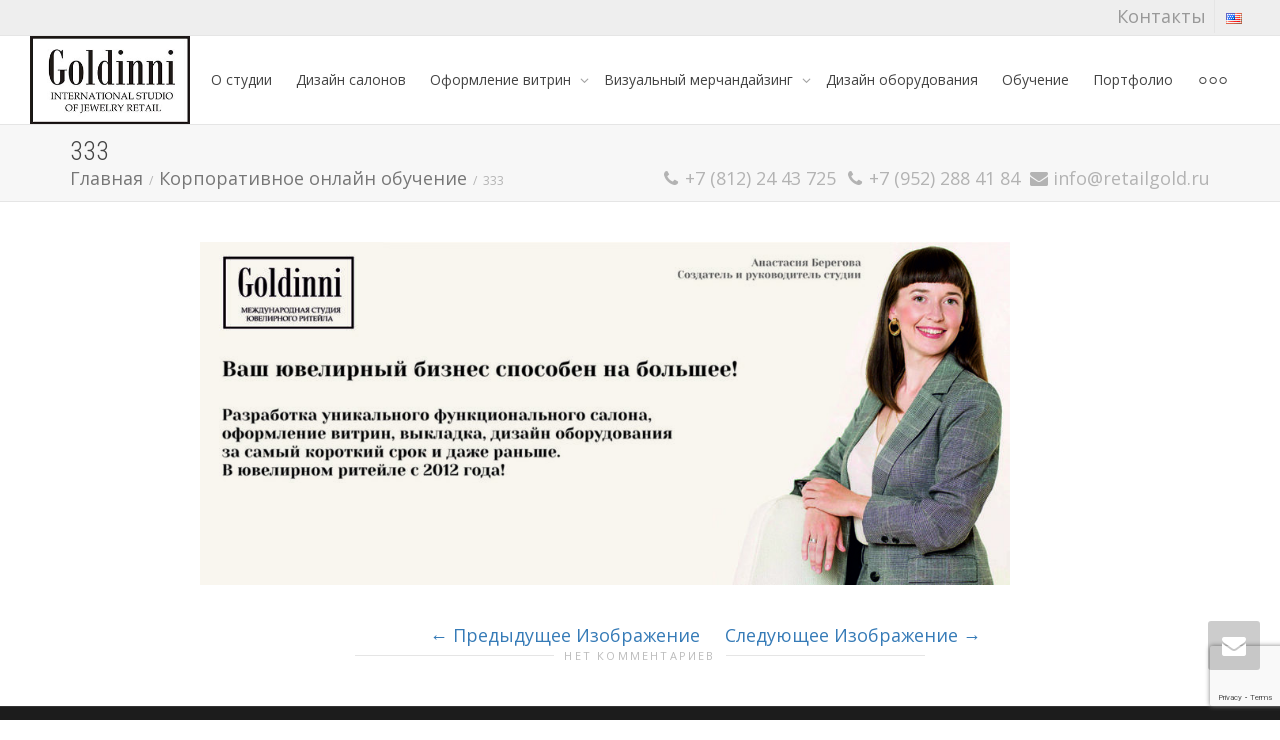

--- FILE ---
content_type: text/html; charset=utf-8
request_url: https://www.google.com/recaptcha/api2/anchor?ar=1&k=6LcPyb0bAAAAAFT0Xix7Z1SquXRnA_cqaWzmn1DZ&co=aHR0cHM6Ly9yZXRhaWxnb2xkLnJ1OjQ0Mw..&hl=en&v=PoyoqOPhxBO7pBk68S4YbpHZ&size=invisible&anchor-ms=20000&execute-ms=30000&cb=q2yldj8ah2i2
body_size: 48634
content:
<!DOCTYPE HTML><html dir="ltr" lang="en"><head><meta http-equiv="Content-Type" content="text/html; charset=UTF-8">
<meta http-equiv="X-UA-Compatible" content="IE=edge">
<title>reCAPTCHA</title>
<style type="text/css">
/* cyrillic-ext */
@font-face {
  font-family: 'Roboto';
  font-style: normal;
  font-weight: 400;
  font-stretch: 100%;
  src: url(//fonts.gstatic.com/s/roboto/v48/KFO7CnqEu92Fr1ME7kSn66aGLdTylUAMa3GUBHMdazTgWw.woff2) format('woff2');
  unicode-range: U+0460-052F, U+1C80-1C8A, U+20B4, U+2DE0-2DFF, U+A640-A69F, U+FE2E-FE2F;
}
/* cyrillic */
@font-face {
  font-family: 'Roboto';
  font-style: normal;
  font-weight: 400;
  font-stretch: 100%;
  src: url(//fonts.gstatic.com/s/roboto/v48/KFO7CnqEu92Fr1ME7kSn66aGLdTylUAMa3iUBHMdazTgWw.woff2) format('woff2');
  unicode-range: U+0301, U+0400-045F, U+0490-0491, U+04B0-04B1, U+2116;
}
/* greek-ext */
@font-face {
  font-family: 'Roboto';
  font-style: normal;
  font-weight: 400;
  font-stretch: 100%;
  src: url(//fonts.gstatic.com/s/roboto/v48/KFO7CnqEu92Fr1ME7kSn66aGLdTylUAMa3CUBHMdazTgWw.woff2) format('woff2');
  unicode-range: U+1F00-1FFF;
}
/* greek */
@font-face {
  font-family: 'Roboto';
  font-style: normal;
  font-weight: 400;
  font-stretch: 100%;
  src: url(//fonts.gstatic.com/s/roboto/v48/KFO7CnqEu92Fr1ME7kSn66aGLdTylUAMa3-UBHMdazTgWw.woff2) format('woff2');
  unicode-range: U+0370-0377, U+037A-037F, U+0384-038A, U+038C, U+038E-03A1, U+03A3-03FF;
}
/* math */
@font-face {
  font-family: 'Roboto';
  font-style: normal;
  font-weight: 400;
  font-stretch: 100%;
  src: url(//fonts.gstatic.com/s/roboto/v48/KFO7CnqEu92Fr1ME7kSn66aGLdTylUAMawCUBHMdazTgWw.woff2) format('woff2');
  unicode-range: U+0302-0303, U+0305, U+0307-0308, U+0310, U+0312, U+0315, U+031A, U+0326-0327, U+032C, U+032F-0330, U+0332-0333, U+0338, U+033A, U+0346, U+034D, U+0391-03A1, U+03A3-03A9, U+03B1-03C9, U+03D1, U+03D5-03D6, U+03F0-03F1, U+03F4-03F5, U+2016-2017, U+2034-2038, U+203C, U+2040, U+2043, U+2047, U+2050, U+2057, U+205F, U+2070-2071, U+2074-208E, U+2090-209C, U+20D0-20DC, U+20E1, U+20E5-20EF, U+2100-2112, U+2114-2115, U+2117-2121, U+2123-214F, U+2190, U+2192, U+2194-21AE, U+21B0-21E5, U+21F1-21F2, U+21F4-2211, U+2213-2214, U+2216-22FF, U+2308-230B, U+2310, U+2319, U+231C-2321, U+2336-237A, U+237C, U+2395, U+239B-23B7, U+23D0, U+23DC-23E1, U+2474-2475, U+25AF, U+25B3, U+25B7, U+25BD, U+25C1, U+25CA, U+25CC, U+25FB, U+266D-266F, U+27C0-27FF, U+2900-2AFF, U+2B0E-2B11, U+2B30-2B4C, U+2BFE, U+3030, U+FF5B, U+FF5D, U+1D400-1D7FF, U+1EE00-1EEFF;
}
/* symbols */
@font-face {
  font-family: 'Roboto';
  font-style: normal;
  font-weight: 400;
  font-stretch: 100%;
  src: url(//fonts.gstatic.com/s/roboto/v48/KFO7CnqEu92Fr1ME7kSn66aGLdTylUAMaxKUBHMdazTgWw.woff2) format('woff2');
  unicode-range: U+0001-000C, U+000E-001F, U+007F-009F, U+20DD-20E0, U+20E2-20E4, U+2150-218F, U+2190, U+2192, U+2194-2199, U+21AF, U+21E6-21F0, U+21F3, U+2218-2219, U+2299, U+22C4-22C6, U+2300-243F, U+2440-244A, U+2460-24FF, U+25A0-27BF, U+2800-28FF, U+2921-2922, U+2981, U+29BF, U+29EB, U+2B00-2BFF, U+4DC0-4DFF, U+FFF9-FFFB, U+10140-1018E, U+10190-1019C, U+101A0, U+101D0-101FD, U+102E0-102FB, U+10E60-10E7E, U+1D2C0-1D2D3, U+1D2E0-1D37F, U+1F000-1F0FF, U+1F100-1F1AD, U+1F1E6-1F1FF, U+1F30D-1F30F, U+1F315, U+1F31C, U+1F31E, U+1F320-1F32C, U+1F336, U+1F378, U+1F37D, U+1F382, U+1F393-1F39F, U+1F3A7-1F3A8, U+1F3AC-1F3AF, U+1F3C2, U+1F3C4-1F3C6, U+1F3CA-1F3CE, U+1F3D4-1F3E0, U+1F3ED, U+1F3F1-1F3F3, U+1F3F5-1F3F7, U+1F408, U+1F415, U+1F41F, U+1F426, U+1F43F, U+1F441-1F442, U+1F444, U+1F446-1F449, U+1F44C-1F44E, U+1F453, U+1F46A, U+1F47D, U+1F4A3, U+1F4B0, U+1F4B3, U+1F4B9, U+1F4BB, U+1F4BF, U+1F4C8-1F4CB, U+1F4D6, U+1F4DA, U+1F4DF, U+1F4E3-1F4E6, U+1F4EA-1F4ED, U+1F4F7, U+1F4F9-1F4FB, U+1F4FD-1F4FE, U+1F503, U+1F507-1F50B, U+1F50D, U+1F512-1F513, U+1F53E-1F54A, U+1F54F-1F5FA, U+1F610, U+1F650-1F67F, U+1F687, U+1F68D, U+1F691, U+1F694, U+1F698, U+1F6AD, U+1F6B2, U+1F6B9-1F6BA, U+1F6BC, U+1F6C6-1F6CF, U+1F6D3-1F6D7, U+1F6E0-1F6EA, U+1F6F0-1F6F3, U+1F6F7-1F6FC, U+1F700-1F7FF, U+1F800-1F80B, U+1F810-1F847, U+1F850-1F859, U+1F860-1F887, U+1F890-1F8AD, U+1F8B0-1F8BB, U+1F8C0-1F8C1, U+1F900-1F90B, U+1F93B, U+1F946, U+1F984, U+1F996, U+1F9E9, U+1FA00-1FA6F, U+1FA70-1FA7C, U+1FA80-1FA89, U+1FA8F-1FAC6, U+1FACE-1FADC, U+1FADF-1FAE9, U+1FAF0-1FAF8, U+1FB00-1FBFF;
}
/* vietnamese */
@font-face {
  font-family: 'Roboto';
  font-style: normal;
  font-weight: 400;
  font-stretch: 100%;
  src: url(//fonts.gstatic.com/s/roboto/v48/KFO7CnqEu92Fr1ME7kSn66aGLdTylUAMa3OUBHMdazTgWw.woff2) format('woff2');
  unicode-range: U+0102-0103, U+0110-0111, U+0128-0129, U+0168-0169, U+01A0-01A1, U+01AF-01B0, U+0300-0301, U+0303-0304, U+0308-0309, U+0323, U+0329, U+1EA0-1EF9, U+20AB;
}
/* latin-ext */
@font-face {
  font-family: 'Roboto';
  font-style: normal;
  font-weight: 400;
  font-stretch: 100%;
  src: url(//fonts.gstatic.com/s/roboto/v48/KFO7CnqEu92Fr1ME7kSn66aGLdTylUAMa3KUBHMdazTgWw.woff2) format('woff2');
  unicode-range: U+0100-02BA, U+02BD-02C5, U+02C7-02CC, U+02CE-02D7, U+02DD-02FF, U+0304, U+0308, U+0329, U+1D00-1DBF, U+1E00-1E9F, U+1EF2-1EFF, U+2020, U+20A0-20AB, U+20AD-20C0, U+2113, U+2C60-2C7F, U+A720-A7FF;
}
/* latin */
@font-face {
  font-family: 'Roboto';
  font-style: normal;
  font-weight: 400;
  font-stretch: 100%;
  src: url(//fonts.gstatic.com/s/roboto/v48/KFO7CnqEu92Fr1ME7kSn66aGLdTylUAMa3yUBHMdazQ.woff2) format('woff2');
  unicode-range: U+0000-00FF, U+0131, U+0152-0153, U+02BB-02BC, U+02C6, U+02DA, U+02DC, U+0304, U+0308, U+0329, U+2000-206F, U+20AC, U+2122, U+2191, U+2193, U+2212, U+2215, U+FEFF, U+FFFD;
}
/* cyrillic-ext */
@font-face {
  font-family: 'Roboto';
  font-style: normal;
  font-weight: 500;
  font-stretch: 100%;
  src: url(//fonts.gstatic.com/s/roboto/v48/KFO7CnqEu92Fr1ME7kSn66aGLdTylUAMa3GUBHMdazTgWw.woff2) format('woff2');
  unicode-range: U+0460-052F, U+1C80-1C8A, U+20B4, U+2DE0-2DFF, U+A640-A69F, U+FE2E-FE2F;
}
/* cyrillic */
@font-face {
  font-family: 'Roboto';
  font-style: normal;
  font-weight: 500;
  font-stretch: 100%;
  src: url(//fonts.gstatic.com/s/roboto/v48/KFO7CnqEu92Fr1ME7kSn66aGLdTylUAMa3iUBHMdazTgWw.woff2) format('woff2');
  unicode-range: U+0301, U+0400-045F, U+0490-0491, U+04B0-04B1, U+2116;
}
/* greek-ext */
@font-face {
  font-family: 'Roboto';
  font-style: normal;
  font-weight: 500;
  font-stretch: 100%;
  src: url(//fonts.gstatic.com/s/roboto/v48/KFO7CnqEu92Fr1ME7kSn66aGLdTylUAMa3CUBHMdazTgWw.woff2) format('woff2');
  unicode-range: U+1F00-1FFF;
}
/* greek */
@font-face {
  font-family: 'Roboto';
  font-style: normal;
  font-weight: 500;
  font-stretch: 100%;
  src: url(//fonts.gstatic.com/s/roboto/v48/KFO7CnqEu92Fr1ME7kSn66aGLdTylUAMa3-UBHMdazTgWw.woff2) format('woff2');
  unicode-range: U+0370-0377, U+037A-037F, U+0384-038A, U+038C, U+038E-03A1, U+03A3-03FF;
}
/* math */
@font-face {
  font-family: 'Roboto';
  font-style: normal;
  font-weight: 500;
  font-stretch: 100%;
  src: url(//fonts.gstatic.com/s/roboto/v48/KFO7CnqEu92Fr1ME7kSn66aGLdTylUAMawCUBHMdazTgWw.woff2) format('woff2');
  unicode-range: U+0302-0303, U+0305, U+0307-0308, U+0310, U+0312, U+0315, U+031A, U+0326-0327, U+032C, U+032F-0330, U+0332-0333, U+0338, U+033A, U+0346, U+034D, U+0391-03A1, U+03A3-03A9, U+03B1-03C9, U+03D1, U+03D5-03D6, U+03F0-03F1, U+03F4-03F5, U+2016-2017, U+2034-2038, U+203C, U+2040, U+2043, U+2047, U+2050, U+2057, U+205F, U+2070-2071, U+2074-208E, U+2090-209C, U+20D0-20DC, U+20E1, U+20E5-20EF, U+2100-2112, U+2114-2115, U+2117-2121, U+2123-214F, U+2190, U+2192, U+2194-21AE, U+21B0-21E5, U+21F1-21F2, U+21F4-2211, U+2213-2214, U+2216-22FF, U+2308-230B, U+2310, U+2319, U+231C-2321, U+2336-237A, U+237C, U+2395, U+239B-23B7, U+23D0, U+23DC-23E1, U+2474-2475, U+25AF, U+25B3, U+25B7, U+25BD, U+25C1, U+25CA, U+25CC, U+25FB, U+266D-266F, U+27C0-27FF, U+2900-2AFF, U+2B0E-2B11, U+2B30-2B4C, U+2BFE, U+3030, U+FF5B, U+FF5D, U+1D400-1D7FF, U+1EE00-1EEFF;
}
/* symbols */
@font-face {
  font-family: 'Roboto';
  font-style: normal;
  font-weight: 500;
  font-stretch: 100%;
  src: url(//fonts.gstatic.com/s/roboto/v48/KFO7CnqEu92Fr1ME7kSn66aGLdTylUAMaxKUBHMdazTgWw.woff2) format('woff2');
  unicode-range: U+0001-000C, U+000E-001F, U+007F-009F, U+20DD-20E0, U+20E2-20E4, U+2150-218F, U+2190, U+2192, U+2194-2199, U+21AF, U+21E6-21F0, U+21F3, U+2218-2219, U+2299, U+22C4-22C6, U+2300-243F, U+2440-244A, U+2460-24FF, U+25A0-27BF, U+2800-28FF, U+2921-2922, U+2981, U+29BF, U+29EB, U+2B00-2BFF, U+4DC0-4DFF, U+FFF9-FFFB, U+10140-1018E, U+10190-1019C, U+101A0, U+101D0-101FD, U+102E0-102FB, U+10E60-10E7E, U+1D2C0-1D2D3, U+1D2E0-1D37F, U+1F000-1F0FF, U+1F100-1F1AD, U+1F1E6-1F1FF, U+1F30D-1F30F, U+1F315, U+1F31C, U+1F31E, U+1F320-1F32C, U+1F336, U+1F378, U+1F37D, U+1F382, U+1F393-1F39F, U+1F3A7-1F3A8, U+1F3AC-1F3AF, U+1F3C2, U+1F3C4-1F3C6, U+1F3CA-1F3CE, U+1F3D4-1F3E0, U+1F3ED, U+1F3F1-1F3F3, U+1F3F5-1F3F7, U+1F408, U+1F415, U+1F41F, U+1F426, U+1F43F, U+1F441-1F442, U+1F444, U+1F446-1F449, U+1F44C-1F44E, U+1F453, U+1F46A, U+1F47D, U+1F4A3, U+1F4B0, U+1F4B3, U+1F4B9, U+1F4BB, U+1F4BF, U+1F4C8-1F4CB, U+1F4D6, U+1F4DA, U+1F4DF, U+1F4E3-1F4E6, U+1F4EA-1F4ED, U+1F4F7, U+1F4F9-1F4FB, U+1F4FD-1F4FE, U+1F503, U+1F507-1F50B, U+1F50D, U+1F512-1F513, U+1F53E-1F54A, U+1F54F-1F5FA, U+1F610, U+1F650-1F67F, U+1F687, U+1F68D, U+1F691, U+1F694, U+1F698, U+1F6AD, U+1F6B2, U+1F6B9-1F6BA, U+1F6BC, U+1F6C6-1F6CF, U+1F6D3-1F6D7, U+1F6E0-1F6EA, U+1F6F0-1F6F3, U+1F6F7-1F6FC, U+1F700-1F7FF, U+1F800-1F80B, U+1F810-1F847, U+1F850-1F859, U+1F860-1F887, U+1F890-1F8AD, U+1F8B0-1F8BB, U+1F8C0-1F8C1, U+1F900-1F90B, U+1F93B, U+1F946, U+1F984, U+1F996, U+1F9E9, U+1FA00-1FA6F, U+1FA70-1FA7C, U+1FA80-1FA89, U+1FA8F-1FAC6, U+1FACE-1FADC, U+1FADF-1FAE9, U+1FAF0-1FAF8, U+1FB00-1FBFF;
}
/* vietnamese */
@font-face {
  font-family: 'Roboto';
  font-style: normal;
  font-weight: 500;
  font-stretch: 100%;
  src: url(//fonts.gstatic.com/s/roboto/v48/KFO7CnqEu92Fr1ME7kSn66aGLdTylUAMa3OUBHMdazTgWw.woff2) format('woff2');
  unicode-range: U+0102-0103, U+0110-0111, U+0128-0129, U+0168-0169, U+01A0-01A1, U+01AF-01B0, U+0300-0301, U+0303-0304, U+0308-0309, U+0323, U+0329, U+1EA0-1EF9, U+20AB;
}
/* latin-ext */
@font-face {
  font-family: 'Roboto';
  font-style: normal;
  font-weight: 500;
  font-stretch: 100%;
  src: url(//fonts.gstatic.com/s/roboto/v48/KFO7CnqEu92Fr1ME7kSn66aGLdTylUAMa3KUBHMdazTgWw.woff2) format('woff2');
  unicode-range: U+0100-02BA, U+02BD-02C5, U+02C7-02CC, U+02CE-02D7, U+02DD-02FF, U+0304, U+0308, U+0329, U+1D00-1DBF, U+1E00-1E9F, U+1EF2-1EFF, U+2020, U+20A0-20AB, U+20AD-20C0, U+2113, U+2C60-2C7F, U+A720-A7FF;
}
/* latin */
@font-face {
  font-family: 'Roboto';
  font-style: normal;
  font-weight: 500;
  font-stretch: 100%;
  src: url(//fonts.gstatic.com/s/roboto/v48/KFO7CnqEu92Fr1ME7kSn66aGLdTylUAMa3yUBHMdazQ.woff2) format('woff2');
  unicode-range: U+0000-00FF, U+0131, U+0152-0153, U+02BB-02BC, U+02C6, U+02DA, U+02DC, U+0304, U+0308, U+0329, U+2000-206F, U+20AC, U+2122, U+2191, U+2193, U+2212, U+2215, U+FEFF, U+FFFD;
}
/* cyrillic-ext */
@font-face {
  font-family: 'Roboto';
  font-style: normal;
  font-weight: 900;
  font-stretch: 100%;
  src: url(//fonts.gstatic.com/s/roboto/v48/KFO7CnqEu92Fr1ME7kSn66aGLdTylUAMa3GUBHMdazTgWw.woff2) format('woff2');
  unicode-range: U+0460-052F, U+1C80-1C8A, U+20B4, U+2DE0-2DFF, U+A640-A69F, U+FE2E-FE2F;
}
/* cyrillic */
@font-face {
  font-family: 'Roboto';
  font-style: normal;
  font-weight: 900;
  font-stretch: 100%;
  src: url(//fonts.gstatic.com/s/roboto/v48/KFO7CnqEu92Fr1ME7kSn66aGLdTylUAMa3iUBHMdazTgWw.woff2) format('woff2');
  unicode-range: U+0301, U+0400-045F, U+0490-0491, U+04B0-04B1, U+2116;
}
/* greek-ext */
@font-face {
  font-family: 'Roboto';
  font-style: normal;
  font-weight: 900;
  font-stretch: 100%;
  src: url(//fonts.gstatic.com/s/roboto/v48/KFO7CnqEu92Fr1ME7kSn66aGLdTylUAMa3CUBHMdazTgWw.woff2) format('woff2');
  unicode-range: U+1F00-1FFF;
}
/* greek */
@font-face {
  font-family: 'Roboto';
  font-style: normal;
  font-weight: 900;
  font-stretch: 100%;
  src: url(//fonts.gstatic.com/s/roboto/v48/KFO7CnqEu92Fr1ME7kSn66aGLdTylUAMa3-UBHMdazTgWw.woff2) format('woff2');
  unicode-range: U+0370-0377, U+037A-037F, U+0384-038A, U+038C, U+038E-03A1, U+03A3-03FF;
}
/* math */
@font-face {
  font-family: 'Roboto';
  font-style: normal;
  font-weight: 900;
  font-stretch: 100%;
  src: url(//fonts.gstatic.com/s/roboto/v48/KFO7CnqEu92Fr1ME7kSn66aGLdTylUAMawCUBHMdazTgWw.woff2) format('woff2');
  unicode-range: U+0302-0303, U+0305, U+0307-0308, U+0310, U+0312, U+0315, U+031A, U+0326-0327, U+032C, U+032F-0330, U+0332-0333, U+0338, U+033A, U+0346, U+034D, U+0391-03A1, U+03A3-03A9, U+03B1-03C9, U+03D1, U+03D5-03D6, U+03F0-03F1, U+03F4-03F5, U+2016-2017, U+2034-2038, U+203C, U+2040, U+2043, U+2047, U+2050, U+2057, U+205F, U+2070-2071, U+2074-208E, U+2090-209C, U+20D0-20DC, U+20E1, U+20E5-20EF, U+2100-2112, U+2114-2115, U+2117-2121, U+2123-214F, U+2190, U+2192, U+2194-21AE, U+21B0-21E5, U+21F1-21F2, U+21F4-2211, U+2213-2214, U+2216-22FF, U+2308-230B, U+2310, U+2319, U+231C-2321, U+2336-237A, U+237C, U+2395, U+239B-23B7, U+23D0, U+23DC-23E1, U+2474-2475, U+25AF, U+25B3, U+25B7, U+25BD, U+25C1, U+25CA, U+25CC, U+25FB, U+266D-266F, U+27C0-27FF, U+2900-2AFF, U+2B0E-2B11, U+2B30-2B4C, U+2BFE, U+3030, U+FF5B, U+FF5D, U+1D400-1D7FF, U+1EE00-1EEFF;
}
/* symbols */
@font-face {
  font-family: 'Roboto';
  font-style: normal;
  font-weight: 900;
  font-stretch: 100%;
  src: url(//fonts.gstatic.com/s/roboto/v48/KFO7CnqEu92Fr1ME7kSn66aGLdTylUAMaxKUBHMdazTgWw.woff2) format('woff2');
  unicode-range: U+0001-000C, U+000E-001F, U+007F-009F, U+20DD-20E0, U+20E2-20E4, U+2150-218F, U+2190, U+2192, U+2194-2199, U+21AF, U+21E6-21F0, U+21F3, U+2218-2219, U+2299, U+22C4-22C6, U+2300-243F, U+2440-244A, U+2460-24FF, U+25A0-27BF, U+2800-28FF, U+2921-2922, U+2981, U+29BF, U+29EB, U+2B00-2BFF, U+4DC0-4DFF, U+FFF9-FFFB, U+10140-1018E, U+10190-1019C, U+101A0, U+101D0-101FD, U+102E0-102FB, U+10E60-10E7E, U+1D2C0-1D2D3, U+1D2E0-1D37F, U+1F000-1F0FF, U+1F100-1F1AD, U+1F1E6-1F1FF, U+1F30D-1F30F, U+1F315, U+1F31C, U+1F31E, U+1F320-1F32C, U+1F336, U+1F378, U+1F37D, U+1F382, U+1F393-1F39F, U+1F3A7-1F3A8, U+1F3AC-1F3AF, U+1F3C2, U+1F3C4-1F3C6, U+1F3CA-1F3CE, U+1F3D4-1F3E0, U+1F3ED, U+1F3F1-1F3F3, U+1F3F5-1F3F7, U+1F408, U+1F415, U+1F41F, U+1F426, U+1F43F, U+1F441-1F442, U+1F444, U+1F446-1F449, U+1F44C-1F44E, U+1F453, U+1F46A, U+1F47D, U+1F4A3, U+1F4B0, U+1F4B3, U+1F4B9, U+1F4BB, U+1F4BF, U+1F4C8-1F4CB, U+1F4D6, U+1F4DA, U+1F4DF, U+1F4E3-1F4E6, U+1F4EA-1F4ED, U+1F4F7, U+1F4F9-1F4FB, U+1F4FD-1F4FE, U+1F503, U+1F507-1F50B, U+1F50D, U+1F512-1F513, U+1F53E-1F54A, U+1F54F-1F5FA, U+1F610, U+1F650-1F67F, U+1F687, U+1F68D, U+1F691, U+1F694, U+1F698, U+1F6AD, U+1F6B2, U+1F6B9-1F6BA, U+1F6BC, U+1F6C6-1F6CF, U+1F6D3-1F6D7, U+1F6E0-1F6EA, U+1F6F0-1F6F3, U+1F6F7-1F6FC, U+1F700-1F7FF, U+1F800-1F80B, U+1F810-1F847, U+1F850-1F859, U+1F860-1F887, U+1F890-1F8AD, U+1F8B0-1F8BB, U+1F8C0-1F8C1, U+1F900-1F90B, U+1F93B, U+1F946, U+1F984, U+1F996, U+1F9E9, U+1FA00-1FA6F, U+1FA70-1FA7C, U+1FA80-1FA89, U+1FA8F-1FAC6, U+1FACE-1FADC, U+1FADF-1FAE9, U+1FAF0-1FAF8, U+1FB00-1FBFF;
}
/* vietnamese */
@font-face {
  font-family: 'Roboto';
  font-style: normal;
  font-weight: 900;
  font-stretch: 100%;
  src: url(//fonts.gstatic.com/s/roboto/v48/KFO7CnqEu92Fr1ME7kSn66aGLdTylUAMa3OUBHMdazTgWw.woff2) format('woff2');
  unicode-range: U+0102-0103, U+0110-0111, U+0128-0129, U+0168-0169, U+01A0-01A1, U+01AF-01B0, U+0300-0301, U+0303-0304, U+0308-0309, U+0323, U+0329, U+1EA0-1EF9, U+20AB;
}
/* latin-ext */
@font-face {
  font-family: 'Roboto';
  font-style: normal;
  font-weight: 900;
  font-stretch: 100%;
  src: url(//fonts.gstatic.com/s/roboto/v48/KFO7CnqEu92Fr1ME7kSn66aGLdTylUAMa3KUBHMdazTgWw.woff2) format('woff2');
  unicode-range: U+0100-02BA, U+02BD-02C5, U+02C7-02CC, U+02CE-02D7, U+02DD-02FF, U+0304, U+0308, U+0329, U+1D00-1DBF, U+1E00-1E9F, U+1EF2-1EFF, U+2020, U+20A0-20AB, U+20AD-20C0, U+2113, U+2C60-2C7F, U+A720-A7FF;
}
/* latin */
@font-face {
  font-family: 'Roboto';
  font-style: normal;
  font-weight: 900;
  font-stretch: 100%;
  src: url(//fonts.gstatic.com/s/roboto/v48/KFO7CnqEu92Fr1ME7kSn66aGLdTylUAMa3yUBHMdazQ.woff2) format('woff2');
  unicode-range: U+0000-00FF, U+0131, U+0152-0153, U+02BB-02BC, U+02C6, U+02DA, U+02DC, U+0304, U+0308, U+0329, U+2000-206F, U+20AC, U+2122, U+2191, U+2193, U+2212, U+2215, U+FEFF, U+FFFD;
}

</style>
<link rel="stylesheet" type="text/css" href="https://www.gstatic.com/recaptcha/releases/PoyoqOPhxBO7pBk68S4YbpHZ/styles__ltr.css">
<script nonce="QEj3GEsmEDv4YegQr7bqzw" type="text/javascript">window['__recaptcha_api'] = 'https://www.google.com/recaptcha/api2/';</script>
<script type="text/javascript" src="https://www.gstatic.com/recaptcha/releases/PoyoqOPhxBO7pBk68S4YbpHZ/recaptcha__en.js" nonce="QEj3GEsmEDv4YegQr7bqzw">
      
    </script></head>
<body><div id="rc-anchor-alert" class="rc-anchor-alert"></div>
<input type="hidden" id="recaptcha-token" value="[base64]">
<script type="text/javascript" nonce="QEj3GEsmEDv4YegQr7bqzw">
      recaptcha.anchor.Main.init("[\x22ainput\x22,[\x22bgdata\x22,\x22\x22,\[base64]/[base64]/bmV3IFpbdF0obVswXSk6Sz09Mj9uZXcgWlt0XShtWzBdLG1bMV0pOks9PTM/bmV3IFpbdF0obVswXSxtWzFdLG1bMl0pOks9PTQ/[base64]/[base64]/[base64]/[base64]/[base64]/[base64]/[base64]/[base64]/[base64]/[base64]/[base64]/[base64]/[base64]/[base64]\\u003d\\u003d\x22,\[base64]\\u003d\\u003d\x22,\x22AcOiJzAcCGUnVcOZOQYPegPDtkJ7w5lUaQdfTcOUeX3Cs19dw6B7w55faHpRw7rCgMKgWVRowplww4Vxw4LDmxPDvVvDu8KoZgrCu2XCk8OyKcKyw5IGTcKrHRPDqsKOw4HDkn/DjmXDp186wrrCm37DuMOXb8OuQidvE13CqsKDwqx2w6psw6xYw4zDtsKkWMKyfsKwwqliezB0S8O2ckgowqMnNFAJwrY9wrJkdxcABQhBwqXDtgLDgWjDq8OkwqIgw4nClSTDmsOtbHvDpU5owpbCvjVtcS3DiytJw7jDtmw8wpfCtcOXw7HDow/ChRjCm3RkdgQ4w63CgSYTwo/Cn8O/[base64]/w6hPwqh6w6PCk8Okwowrw7ovw7IVw7LCi8Kgwq/DnQLCqMOpPzPDg1rCoBTDrh/CjsOOHMOOAcOCw7DCtMKAbzXCvsO4w7AYfn/[base64]/wqvCtlvDiMODSMKaOEI4S1TCqMOiw6DDicKawovCowLDh2Arwq0GV8KywrTDujrCjMK7dsKJaSzDk8OSQn9mwrDDuMK/[base64]/[base64]/CosOyIljCvsKbw4xOwp9iw6jCp8K0B3tzEsOlNcKfJSTDji/Dr8KWwpIfwoF/wpTCqnEnKmbCt8KCwrnDkMKGw4nClzk8R04rw7Apw5HCo1hrI1XCl1XDhcODw7zDkjjCtsO5Cn3CocKbaT7DpcOaw7EgVsOfw6rCrEPDm8KkDMOSQ8OEwq3DuX/CpcK6aMOrw57DvSV0w6Z0XMOUwo/Drx5/wpsIwrnCj0PDmBQ8w7bCvkHDpywnPMKIHjfCiXtJC8KUM0Q9F8KONsK1YDLCohbDosOMQWd2w5Vewq4bFcKnwrfCnMK1fknCuMOLw4Ypw5kQwqondhXCrcOcwo4gwpfDqzjCkRzDocOHC8KQeRV8cxl7w5HDlg8fw43DjsK6wp/DsRRYB3HCkcOSKcKswpxjdWo3fcK0E8OvC31vWF3DlcOCQUZWwrdAwp8KPcKBwo3DtMOsGcOXw6w0ZMO8w7nCm2rDuDtgO3hQL8Ouwqs+w6RbTH8pw5XDi2fCi8KhB8OhQjvCu8Olw4gcw6sAJsOBL2nDg1/[base64]/BUgiQ8O/w4PCnMK6w7xdwq3CrTjChMOpBDPDg8KUQEAmwq7DtsKZwoMKw4DDgW3CvMKLwrxewrXCkcO/OsOCw51iS0QpVi/DhMKOQMKswp3CmGnCh8KowqzCvMKfwpDDtDcoBhzClxTCniIeVQJ9w7E2UsKbSnJIwozDuw7Dom/DmMKhHsKtw6E2U8O6w5DCtm7DlHddw77CucOiYG8Uw4/Cn1V9JMKyJnbCnMObA8KQw5g3wrcLw5kAw67CshTCu8KXw5Z7w7jCr8K6w6FEWxzCvB7Cj8Osw7Npw5vCiEnClcO/wo7Ckx93dMK6wrFTw7M/w5tsTn3DtVlkWwPCmMOhwqPCnmFOwo4Sw7QBwo/ChsOVX8K7GEXDvMOaw7zDtcOxDcK9RSjDoxNsY8KCBnJrw6PDmH7DtMOxwqhMMEAIw7IDw4TChMO+wpXDrcKXw5oCDMO0w41MwqHDusOQOcKCwpctYXjCpRTCi8OJwqzDhS8lwo9FfMOiwoDDoMKMcMODw4paw6/CoHM4MxQjOFQkOnTCmMOYwp5OfFDDk8OzMw7CgGZgwr/[base64]/DrsKqPyvDgjxLEsKAwqxFw5JPwr7CtnzDrsKiw6UUMHtTwqQHw65+wrUMAEw+woPDscK8EcOKw7rCpn4VwrkoXzdPw63Ck8Kew6Bgw5fDsyQjw7HDoSl4FcOrT8Olw7/CkUx7wq/DrGsCDkDDuCAOw58+w6vDqxRQwoAyMhbCoMKiwp3CmG/Dj8OPwq0BQ8KhZsKWaBUuwq3DpCjDtsKQUjoVQTAwfCzCpSs6YXYiwrsbfBoeUcORwrNrwqLCgMOJw5LDpsO7LwkFwoDCvMO1M0hgw4/DmWRKRMKoXCd8ez/CqsOQw6nCpcKCV8OJAx4HwrJ4D0bCoMO1B23CoMKkQ8KMU0/[base64]/IcOVwrfCjirDhsOXw6jDucKmesKlw5/[base64]/woxsNMOKacKKw7zCkMKZw7nDun0pQcKfRFrDgXdICVIswqBfa24jeMKUPkdGUFtPI2xZUzQyFsOuPhBbwrLDk2nDqsK4w5IBw7LDvDjDrX9yXcOOw57Cgx02AcKnbDDCsMOHwronw5TCoV4MwofCt8O/wrLDjMORMsK8wrnDnk9EScODwolEwpgGwqg8PRRnP1FeLcKkwrvDuMK+E8Oqwq/Dp2paw63Dj38bwqhJw4gbw5UbesOmGsOsw6MUSMOIwoNHTyV6wo0oHEFAwqtDG8OEw6rDkTrCicOVwoXCvzjCohLCiMOqY8KSOMKmwpw4woEFCMKowqsHQ8OqwoAow4bDjRrDkXhRTDPDpwQbNsKDwprDvsOiXH/[base64]/[base64]/CoUFBw6o3LsOsKBPCnEDDpiXCpMKPNcKPwrAFUcKBFsObDsKcB8K7X1bCkiJacsO+VMKObCMQwpHDt8OOwokhE8OEcSPCpsOfw6/Cs0RpcsO0wop1woUnwqjCj30FHcOzwqg2BsOMwoAtbmkQw53DmsK0FcK6wqvDvcOFKcKCPCjDiMOEwroXwpvCrMK4wpHCqsKjXcO1URw3w4ZKOMKsSsO/VSs+wqA/NwPDlUo5NEgjw4TCi8K/[base64]/[base64]/[base64]/CtFPCjz7CgwpRw7VEZcKmw6p+C3ULwrrDpH5JRxjDpx7CtsKrQW1ywpfCgn/Dg24Zw5xYwoTCscKEw6E7RsK5I8K9RcOaw7kPwq3CnwZOHcKtGMKkw7DCmMKywq/DtcK+asK1w7rCgsOJw5XCs8K1w7oUwqh9SXg1PMK2woDCn8OwEmt3E14owpwiGmbCnMOYIMOBwobCh8Oww4LDs8OhAMOPPADDocOTQsOIXRDDpcKSwoJhwqrDksOKw5vDsB7ClFHDksKVWCjDqF3Dj3Nwwq/[base64]/LmrCvsOvw4DDlj9vw73DmXDCksKvw7LDiBHCkB08X0Z3worCtErCnzQfUcKIwr16RCLDjUsSQMK6wprDiQ8gw5zCq8OESmTCinDDh8OVVcKvST7DmsOlJ28zZHNeQlAHwpzCt1bCjCkCwqrCryjColl/BMKUwoPDml7DvFsOw7LCnMOzMhTCm8OnfsOEOmg7bD7DkQ5BwpAJwrnDgQjDoigtwp3DvcKtZ8KjBcKow7PCnMKmw6Z0IcOOEMKxZlTCpQDDmmluEynCgMK/[base64]/ChWHCrgfDtCHCnMKAG8KgC8OyC0PDmS3DoRbDocOdwpTChsKxw5UyccObw5BpNinDrnbChEvCl1jDpykad1fDqcOtw4/DhcK5wp3CmW9eGXHCknNWV8Kiw5rCoMKpwqTCiF/DiFIrDksUD0t8ZHvDq2LCscK/wrjCpsKnFsOUwpjDv8O5aGLDjELDsnbDn8O8f8OFwqzDhsKZw7LCpsKdXidrwo5RwprDk3l4wqPCp8Ozw4A7w4Z0wrLCjMK7VR/[base64]/XAorw6MYwqg1wrTDkUfDnMOdJMKDNRjDgEFVa8Keaw9fCcKlwqLDklrClAoUwrg0woPDqcO0wpgjQMKfw4Nnw7BBGQkpw4dPADgFwrLDiivDmMKANsOAB8OjL0kpQyRdwovCjsOBwpFOe8OgwowRw5dOw7/CiMKdPDlwCmDDgMKYw6/CrUPCt8O1CsOrIMO8cyTCpMKeZ8OTOsKEXATDjScUd1nCjMOfNMK/w4/Dl8K4K8OQw5kPw6w+wrHDjANcUAHDol/[base64]/wrjCjUU1wrtgLsKVT1lfYMKVwp3Ckh3CpiBzw6/[base64]/w6hewoUcZVHCgH3CucKRwrfDh8OOPMKGwr3DncOqGkAJTQglVsK8EMOzw5zDvD/DlhNcw47CqcOCw4HCmCTDs3HCnQHCklDCil4nw4Ywwrs1w5htwqbDugRPwpR+w6jDvsOUKMKSwoo9NMO/wrPDqjzCnT1Hb0IOdcOGfxDCs8O4w4gmAAnCk8KwC8OWGxV4wq1sHG5mGUMGwqp0FGxlw5UDw4F0ZsOaw49LU8OTw7XCugt1D8KXwrLCtcO5acOkZcOmVGvDucKEwog/w5x/woxHXMK7w4FawpTCq8K+K8O6FG7DpMOtwpTDicKDMMO0LcOUwoMTwoBFERodwojClsOUwpbCnh/DvsONw4R2w7/DnGbCqAhRAsKSw7TDkT5NcXLCk1xnOsKaCMKcK8KiGVrDlhtzwq/Cg8O+SU7CqVVqTcORdMOEwrgnXyDDtQERw7LCmmtxw4TDhUgaUsOiScOiHCPCsMO3wqjCtTHDmXJ2JMOMw5vDuMKsJWvCgsK2fcO3w5YMQV3Dk1kkw6/DlVMBwpFyw7R0wrLCv8KIwqbCqFM5woPDt3UNFcOIACdrKMOMC3o4wpggw4JlNC3DqgTCrsOuw6ltw4/DvsOrw4lgw4N5w5BiwpvCsMKLMsOuBV5cPyLDiMKrwosRw7zDmcKdwoJlSCETAFNlw4IQC8KDw5p3QsKZe3RBwp7CqMK7w6jDrGkmw7ozw4DDljXDiBg4IcKkw5TDuMK6wp5JNSvDiCDDssKLwrpXw7k9w5Ffw5gZwrcqJQjCgT4GJCU5I8Kcc3vDlMK0H2DCiVY/[base64]/CvlJ1w7ZWasKOw5zDmsOHKsKjZmfClMOjGMKWDMKnN3fCtcO/w4rCryvDjStCw5UFZMKSw51DwrDCn8K0DzDCucK6wpknHDRhw4UxTihIw4tFasOawpLDmMOXQEAqSCXDhMKZw7TDlW/Ct8OlV8KsLWrDn8KhD1fChwlMHgZvRsKowpHDusKHwovDljw0FMKvBXDCmWQAwpMzw6HCnMKMOiNZEsKuSsO1XyzDoQDDg8O3Knt0RX4SwpPDmGDCl3zDqDDDnMOkGMKBEcKfwpjCh8O7FD1GwrPCn8KVPThvw53DrMOFwrvDl8OQQsKVTGpWw4otwosgwpTDhcO/wrQKG1TDvsKPw61WSS07wrV3KMK/[base64]/DsVzDhXLDhSMcNEFZFsK7AcKRw6UWMTXDo8Kyw7LCiMK3FRDDpC7Ck8OiOMKLORLCqcKMw5kUw4ljwqjDvEg3wrDCnznCrsKiw6xOEQQ/w5IWwrzCicOpTSfDsxHChcKpY8OoSnBJwq3DtmLChzQBA8Klw4FRXcKkZVJgw5wVcMO/dMKDesObK3o7woAgworDtsO9wpjDjMOhwqhfwrTDrMKWHMOSZsOULXjCvXjDvkLCmmw4wpnDj8OKw6w4wrfCv8OaH8OkwrN6w7vDgcO/[base64]/[base64]/CjsKKAcOHw751woBvUmtTG1Zhw45cw4HDj1jDjcOBw5LCvsK/wqrDjcKbaU9qGjpeBR9mJ13DosOSwp4pw459BsKVXcOUw6HCjcO2N8OXwpHCtSoVC8OdUkrCrQ9/w5rDrRfDqGwJdcKrw5MIw7zDvRB/[base64]/CiMKWDcK2wpHDg8Obw5ZLw5zDq8OOwoYUEBIRwovDmsOlYXXDt8OEZcOjwrwCcsOAf2lNShjDh8KRVcK2wrXCsMO8ZiHCsT3DhFTCsjx3WcOdCcOcwprDrMO1wqlGwpV/YUBCE8OZw5cxFsOlSSPDnsKvNGbDjDAEUmgDGw3DpsO5woIPVnvCnMOTfFTDszjCu8KWw7tRMMORw7TCt8KcdsOfOVjDiMK0wrslwp7Ci8K9w7rDklDCvkoww4oDwo4Vw7PCqcKnwr7DscOrQMKKMMOSw4kXwqLDq8KowoFgw4/[base64]/DlsOcPMO1A2jCssKHD0rDmkVDbz/DmBnDqXU4RcKfOcK8wqfDisKQYcKuwqgbwrQOQEERwpB7w7jCucOzYMKrw6E4wrQVEcKGwpPCr8OFwpsrFcKnw4p2w47CvW/[base64]/[base64]/[base64]/CgmRiwqJwU8OSUMKIesKFdDfDrgNaBX4eGsO+IGwowqXCtFHCh8Kgw4zCssOBTjYtw5Bjw4FyUEcmwrPDrQ3CqsKREl7DrjLCiWDCh8KcAHQeFXI/wqjCocOzEsKRwprClcKMA8KAUcO9WzvCn8ODZ1vCl8KKGSxpw78zHy0swrVAw5MPKsOywr8ow6TCrMOiwqRiGHbCkHVATlXColvDo8OWw7rDncOOJcOdwrXDrwp7w5xDXcOcw4p+XCHCuMKCQcK3wrc8wrN/VWgxCMO2w5vCnMOoa8K5e8Oqw4LCqyoNw6zCp8KfY8KbdA3DoXFRwrDDg8K9w7fDncKww6o/[base64]/Dm8KTYjjCnQIpW3p/WR9DwrJ+wp9rwrFXw5RYKiXCvU7CtcKGw5hBw7Nzw5jCvxoew4nCrRXDhsKXw6bCiFXDuzbCgMOoMwRqG8Oiw69gwp7Cm8O9w489wqNYw4AvRcOnwpTDtMKTD0PCj8O2w602w4rDigMrw7TDkMK8OVshb0nCrztGQMO9CFLDoMKhw7/CrSPCtMOFw63CqsK1wptPbcKJbcKTHsOEwqTDmklowoZDwojCqGYkM8KHbMKQZzjCpgRHMMKcwrjDqMOqFGksPkbCgmnCi1TCp1wYG8OyG8O7dE/CiifDpwfDq07Dj8KuV8OwwqnDucOXw7VpIBDDusOwLsOFwqHCk8KwBMKhZ3hLPhPCrMOjDsKoN28vw7Bdw4zDqDNpw7bDiMKvwrUDw4QgZ3QcKDlgwqpFwpbCqXcVQsKgw7rCuXBTIx/[base64]/[base64]/[base64]/[base64]/NDPCuxrDhcKZwr/Cu8KbwqwIw7zCh8KaYkTDusKNbcKiwpd8wpIOw4PCkkQ1wr4Cw5bDuCBKw7XDvcO5wr9gVw3DtnItw7jClQPDuWLCtMOdOMKecsK7wrvCr8Kbwq/CtsK0O8OQwrXDnMK3w6VHw71FLCh7UC0Sd8OXRgnDo8K7cMKAw6phSyN6wpB3NMOBRMKff8K0woYuwod6RcOkwptIYcOdw4EmwoxzT8KIBcOvXcKyTjt2wp/[base64]/wq9MR3wNJcKHw5bCqSjDhsK0woghVsKLAh03wojDjl7DvijCo2rCl8O3wp9vTsOEwqnCtcKvVsKLwqlew7HCn27Do8OFVMK3wo4IwoBFSVwmwp/CjMO6QU5Ew6Zmw4rCviZZw58MLRUDw5shw53DscO8OH8wRSzCrcOJwqdnW8KiwpPDtcKqGsK/[base64]/[base64]/DqgbDgcOowq9Qw6VMAsOgd8K4w5PDr8K/ShvCnsKSw6HCs8ONcgzCqU/[base64]/[base64]/[base64]/DmcKewolwwpoeBHYLwpADQcOxw6TDjxFfEBooX8OkwqrCmsKBI0DCq2bDig5xEcKcw6zDkMKOwrDCoEIVwp3CqMOdKcOIwqwFbBLCmsOhMAQXw6/Dsy7DviMLwo5kGlJ6dGDDvkHCpMK4Qi3DscKSwoMoTMOdwobDvcOBw4TCjsKTwp7Cp0jCsXHDl8OnUl/[base64]/[base64]/Dl3TDq8Opw5wjwp0ZFiUgwpt7GlVdw6oiwpBiw74dw6rCm8OPQcOfwpTCnsKoLsO6O3BfEcKsJTbDmWvDojnCrMKDIMOQFMOYwrk/w7LCpmDCocO0wqfDs8OsagBMwoIjwq3DlsKdw70BMWYpRcKjWyLCt8O0TXzDsMK5SsKUTVXDgmwpZMKmwqnCuAzDl8O/Qnk3wq07wqQ8wpNwGmsxwq57w4rDkU1XB8OUbcKwwoVGLWY4GGjCgxw9woXDv23Dm8KtVEfDt8O2HMOsw43Dk8OcDcOJIMKXFnjDisOHE3Fmw7IQAcOVLMOAwpTDvSAVMUnDthE/wpFpwpIBOgw0A8KWRMK+woEgw4wPw5R8UcKvwq5vw79NWMKIVMKQw4wxw7/Cu8O1GxFnAxfCvsKOwr7DrsOGw5LDnMObwpZAImjDisK6e8Orw4HCsCxFUMKIw6VqOU/CmMO9wr/[base64]/DrMKIw4rCgsKpw4FrQXlCDn0idTLCoMO4f2h7w5XDminCg2Q2wq8TwrsmwqPDvcO0wqklw6TDhMOgw6rDoUnDkADDmypTwodaPCnClsOOw43CoMKxw53Ci8OzXcKodcOCw6nChEHCsMKRwr8Twq/CvEQOw67DmMKgDBo5wqzCvgzCqw/Cg8KgwpjCoWQOwq5RwqTDnMOmJMKWccKLenl1JiIfL8KnwpEZw7wgXlYobMO6NC8CCELDuGYjCsOgEDcxJMO2LHTClHvChGFmw5Niw5DDksOww7Zewp3DqjwWCCtmwovCmcOVw6LCoFvDsCLDkcKxwohEw6fCvydLwr/[base64]/ChcOybsKzwqrCknDDjsKSw7HCgEp5w5zCp8KmMsOJMcOJXCUhPcKBVhBCACfCuWxTw65rEB1yLcOww5vDizfCuQfDkMOzG8KVfsO0wpvDp8KRwp3CgnQGwql0wq4YSGQzwrTDjcK1IEI/UcKOwrQdVcO0wq/[base64]/DgMOCwp7DnsOhLMKxDhMgX0J/[base64]/CqMODC8Ofw6nDhAvCpcOXwqEhLsOtTCzCocOsIDtgOMOEw5/CqgXDqMObHHECwpjDlWjCtMOPwqXDpMO1IwfDicKow6HCpXTCp1czw6fDssO1woEyw4wfwr3CoMK/[base64]/CicKYwo3Dn8K4DsKhAlcDF8Kcw7DDiQc/S28NwoTCu8OFG8OMLnlVBMOUwqjDucKMw51ow4HDp8OVDwzDnm5UVgEFfMOkw4Zywq7DoHfCrsKiCsOHOsODHldjwqRBc2ZKUXERwrc4w7LDjsKMDsKowq7DiG/CpsOcFsOQw7Udw60Aw48OXGR1QC/[base64]/[base64]/Co8K0ET3Cq8K0wp3ChVDDuWsMbMKzwpLDnyBBQgZ+w7vDqcOowod7w64+w6LDgzYyw5DCkMO9woovRyrDqsKdfkVZMCPDlsOAwpZPw51/LMOXZWLCiGQAYcKdwqzDuWlzNGkpw7TDiU9owpdxwrbCk3XDsVdLD8KOTlTDmMO2wpItVnzDnWbCvm1vwp3Dn8OJUsOnw4Ukw5TChMKZRG8QE8KWwrbChcKnasOlYjjDkHsGbsKcwp3Cjz1aw5ABwrccBXzDjMOHUSXDrEN6cMOSw4wjSUnCtE/DsMK4w53ClTbCv8KrwoBuwqzDiARJC3QLHXp3w4EXw67CnAPDkQvCqkg5w5s/GGgAYDvCgcO3MsO5w50LDh9bZxDCgsKnQkJCZU80PsKNV8KQJTd7RCzCo8OES8O+HmpTWScPdS0cwoDDtTBwMcKpw6rCiRnChwR0w6kBw6k6KlIew4jDhkbCtXbDr8K6wpduw7YUYMO7w7sowqHCk8KGFm7DqMOTYsKnC8K/w47CtMKtw5LDnDLDpxNWFD/CsHxiI2/DpMOOwo80w4jDjMKVw4jCnBAAwr5NLUbDoGw7wrfDpWPDu0Ryw6fDo0PDs1rCgsKHw5MtO8OwDcOfw7zDvsKaUGYkw57CrMOpFj8FbcOvawnDpjcEw67DoW12esOPwopDCjjDrX5xw4/DsMOjwpcNwp5ywq3CucOQw6RQL2HDrhJqwq47woPCscOZd8Kfw57DtMKOTSpBw4oICsKAM0nDpm5BLA7Cl8KaCUvDn8OhwqHDrD1zw6HCksOZw7wLw5DCrMOWw5/DqcK1N8KzZRB1UcOiwoggaUvCpMONwrnCsH/DpsO4w5LCiMKwVwpwQhbCqRzClsKFAQTDpifDrybDjsOJw6h+w4J1w7nCvsKfwrTCoMKLXUzDt8Kmw5N0GF0xw5gWBMOYasKuLsKgw5ENwq3Dm8Kew6RTXsKMwp/[base64]/ChR97wq7CuE4NE8OWWXAcw47DmjfCosKqwr/[base64]/[base64]/Cn8O9FDjCrcKPwqTCs1fCscO/LApKFMOow53DlHUXw5jCncOBTcOEw6FfEsKpam/Co8K3wrnCjg/CozA/wrcaZ2lwwoLDuw5iwptJw7PCvMO/[base64]/w7/DkMO7wr57w5jCoWFEC8KTf8Klwr0Ow5jDoMOZwrzCm8Kew7jDscKXS3bDkCB6b8KVPVB0c8O2AsK2woDDpsOCak3CnCDDng7CtldSwpdnw5oFL8OmwrfDqiQnBEd4w613Pj1vw4vCmk1Hw7cgw71dw6VsU8OmWys3wqTDjEnCj8O2wo/Ct8O9wqMVJzbCilcmw6PCmcO1wpIzwqo2wpTDm1/DsRbCocOcXcO8woUPeUV+ccOPdMKJXy52ZVxYfcOXC8OhVsKNw5BZCQ53wobCscK7QsOXBsOHwp/Cs8K/w6HCnUfDjm0gesOjbcKXPsOiVMOGPsKfw7kWwp9Rw5HDvsK0ZTxQVcO6w7bDumHCuEJjF8OsBBVaVVbDiVhEBknDu33Dh8Osw7DDlFdmwoPDuGFJRAxzRMO4wqoOw6Niw7t0dGHCjHIJwpcdb1/CnkvDrVvCtsK8w6rCtxczXMOawozCl8OkLW9MShhww5Ylb8Ogw5/CmV13wplYWhQawqRJw4HChmMNYTddw5FOacO0HsKtwqzDuMK9w79Sw7LCngzDmcO6wrAUO8K5wpF0w71VCVNTw6RWbsKrOi7DpMK+DMKQLcOrE8KFBMKtTk/CusK/DMOIwr1mDhF4w4jCkFnDqX7CnMOKRRPDjU0XwrljLMK/wrIPw5NBPsKyD8OrViAjDVAaw4IswpnDtALCngABw4PCpsKWdEUnC8OYwqrCtQYAw6ZCI8OywozCmcOIwq7CmxbDkHt/[base64]/DqMKvw5gwYFTDmX3CkcOgNyU4w4LDg8KDFjrClU7Djx5Nw5bCh8O2YTBsU1o/wqR+w6XCphozw7wIasO9wqIAw70pw5LCnyhEw4xawo3DpWxtOsKcJcODMz3DjXx1f8ONwptnwrvCqjZbwp57wrQUHMKxwotkwrHDu8KYwokoHHrCu1PDs8KuWErCtMOOMVPClsKjwqEiZWAPFiptwqwrS8KKLmd/Nlo/O8OfBcKmw7U5TXbDmC4+w4Etwp59w6/[base64]/[base64]/DvWwMwqcswod/QX/[base64]/w47CosOiNx8fK8O2CTXDlHXDvCkfwrTCscKLwpPDpXrDrMKDPw/DqsOawrjCqMOafwrClnnCoUsXwovDqsKjZMKrBcKZwpEbwpvCn8OmwocAwqLDscKRwqTDggzCu2gJRMOfwqlNe0rDkMOMw7nCi8O3w7HCtHXCoMKCw73ChlfCuMKGw6/Cs8Ogw6Y0C18UNMOEwrk4wpV7KMOLIDQyQsKYCnXCmcKcf8KBw4TCsgDCoBdaSHhZwpvCgXIHZUjDt8K/aznCjcKew60tE0vCiAHDjsOAwocQw4LDq8O0b1rDnsKBw7ZRL8KAwoXCtcKcDg94ZmTDgmA+wp1XIsKdeMOvwr0lwrUCw6zCvsOYDMK2wqZ5wojClsKCw4Igw5nCpjDDn8OnMHUuwofCuks0CMK8fMOOwprCj8OAw7vDrjfDosKQWSQSw4fDpRPCgk/Dt3rDm8KMwoEnwqTCqsOsw6d5fC9BIsOeVVclwqfChyppUjV+G8OqeMOWwr/CpSsvwrHDsw4gw47ChcOSw4F5w7rCuEzCp2PCrsKPZcK8NsOdw5p+wr0kw7TCvsKkQBpkZyXCt8Kpw7Znw7nDvSoiw7lkEMKYw6TDhsKKFcKWwqnDiMK5w44Tw4lUB1FgwpQIIxTCuWTDk8OgJX7CrEbDsT8eJ8O/woDDhGFVwqHCkcKlcVVyw6rDqMOLeMKPcTTDlQDDjwsNwo9IaTPCj8Ojw6Y4VGvDgVjDlsO/[base64]/wqQew7nDvsOjJQTCp3DCg3bDjmHCgsOnUMODbMKjaX/DlMKnw5fCocO5UcKSw5fDkMOLdcKNPcKTKcOGw4V2RMOqWMOqw6PCjcKawpIIwod9w7g2w4cXw57DmsKnw63DlsKkBA9zCUdof29/[base64]/woXCjivDvQDDrsOewq/CrBvCj8KkRMOFw7QNw6LCnSAOBDBiPcKWBV0hPsO1W8KiTUbDmAjDjcKhZwtAwqdNw5EbwofCmMOOenJIZ8K2w7XDhi3DuAPDisK9wpTCpRcJaHRxwrREwqXDohzDgF/DsgJGw7LDuFPDsQrDmjnDrcOzwpAtwrp5UGDDnsKHw5FEw6Q9TcO2w4jDkcKxw6rCmDAHw4XCmMKnfcOFw6jDusKHw5NFw7PDhMKpw5wsw7DCrcO6w7NowpnCjmwXwqHCk8KPw7VYwoILw7EfPsOpf0zDrFvDhcKSwqsSwqbDuMOxXmPCu8K/wrbCkVZXNcKHw7dKwrXCrcO5UsK/ABrCqiLCvV7DoGEhOMKzdRXCuMOxwoxswpQSRcK1wpXCiDrDmMOwLE3CkXk/CcK7QMK7O2PDnQTCiHvDoHtAf8OTwpDDgz5CMHFLEDRgWi9Kw4l6WgrDtnrDjsKKw77CsXMHbHzDpi8sPyrCtMOrw7UUZ8KPSGELwrxUUE9/w5nDj8Oqw6LCp1w8woF0VAsYwoBYw5rChjxzwqRHJMKlwqLCusOMw4Bjw7lWNsOgwqjDpMKRHsO+wp/DmELDhA7CmMOhwpLDgx8fMQ1iwrfDnj3Dt8KrDDrCnhtNw7vCoDvCrDQQw5VXwprDvMOlwplrwoTCqQ/DusOewqw8FDprwoYyNMK7wqnCh2nDrk3CjjjCnsOnw6Q/wqfDu8K8w7XCmT1jIMOhwrzDk8KTwr4xAmHCs8OCwpEWe8Kiw4vCjMOnwr/CsMO1w5LDsE/DjcKPwqo6wrdxwphHPsO1XMOVwpZ+f8Kxw7DCocOVwrMbVxUYQCDDkBbDpkfDp1nCs3gKVcKBS8OeJcKYSwZ9w64/KRDCni3CrsOzM8Kmw4zCq0BiwqlLBMO3G8KWw5xzbsKBJcKTKzFbw7gDewBkacORw73DozjCtD97w5/DscK+T8Opw7TDh3LCp8KTXsOePT89KMKADA9ewqJvwpsTw6dtw4wVw5lJZsOHwqc+w63DkMOSwqUtwpzDt3MAYMK8bMOHFsK5w6zDjnotYsKNMcK6eH7DjFrDsm7Dn1xtc1/[base64]/w6JhPxAJw6/DowLClMKcw7tXw7PCmsKrdsKswr8Rw79PwoXDoVTDgMOGMGbDrsONw4LDm8OibMKtw60zwrFdZA4XbklXJT7DrmZiw5QTw4XDj8Kjw5rDjMOrMsOowqsGaMKsdsK8w5/CgkRFPgbCgSbDhU7DscKaw5HChMOLwrdmw64vYAPDrijCgFbCkjHDkMOZw71ZT8Kuw4lOXsKMOsOPGcOcw7nCksKjw5x3wo5/w5jDmREPw5A9wrjDrShyWsK9e8OCw5PDq8KZUEdjw7TDnwRpJE5BAnbDt8KMVsKnPDUSX8O1csKFwqDCj8O1w7TDnsKtTHDCmcKOfcKrw6HCmsOOK0nDuWAVw4rDhMKrSy/Ck8OIwqDDnlXCt8O9dsOQdcOcasKWw6PCjMOlAsOgwplxwpRgHsOsw4Jhwp0PbXwywqFzw6nDlMOLwr1pwoDDsMOUwq1mwoPCu2fDvMO5wqrDgV5IWMKqw7DDpE5mw70gfcO/w5hRDsKyNXZHw7ghOcOHLjtaw6IPw7sww7B5dWECMCvDj8OrcDrDlCt9w6/DsMK5w4zDnx3Dq2PCqsOkw4Uew7PCn2NQHsOywqwnw5jCjDLDgxTDkMKyw6XCiRPCpMOgwpDDv3XCjcOdw6zCtcKWw6LCqAEkecKJw5wEw6HDp8OZYC/DscKQbF/CrRrDhQRxwq/[base64]/DghbDvALCqlE/w7LDvDQrw4jCi3jCjsOAw6ZFeAw5PsK1F1/DpcKcw5QyQiLCuHUJw7zDtsO+a8O7G3fDgC0UwqQ6wogBccOTLcOXw43CqsOnwqMiNypSVV7DrADCvHjDkcOrwoY8aMKnw5vCrXNsYCfDlB7Cm8KewrvDv28CwrTCv8KHOMOWABguw7bCjjkHwo1tVsOZwp/CrXPCvsKxwp5ALcOlw4/CggzDjCzDgMKYECplwrhOHkF9a8KCwpk7GxPCvsONwos4w5LDusK3NBMmw6hpwoLDpcKwcxZGVMKnIlVgwq1Iw6/Djn85WsKkw4YTC0N0KlEfHWsSw4s/Q8O5G8KoWQnCtsOPcX7Dq1/CuMOOT8KMMGEpQ8O+wrRsVsOPMy3DrMOVGsKlwoxIw7kZVHzDrcO+VMOhf3jDo8KJw60Ew7Vbw6XCrMOpw5JSb0trccK1w4NEM8OPwq5Kw5hZw4UQKMKYWibCl8OkfcOAB8OsJA3DucOCwpnClcONbVdFw5fCqwoFOSzCm3rDsywJw4jDvCrCjA81TH/Clhtvwp7DncO/w5bDqSgjw4/DtsOIw5XCiSMOGMKAwqRUwrlBMMOEKl/[base64]/CjCTCvwFeWSpywqbDvSfDoXVJwrfCgxprw49ZwplrHcOEw5F0L23DqcKcw6VfDxsAD8O8w67DqEsmMDfDugPCtMOmwot3w7zDuRfClsOKVcOvwpfCmsOrw5Fiw594w5/DqcOCwqlywrM3wpjCkMOsY8OgZ8KKEV4pAsK6w5TCq8OqacK7w7XCvAHDsMK9TF3DgsOqDGJlwp1CIcO8YsOUfsKIBsOJw7nCqAoZw7Zhw74Jw7Ylw6vChcORwp7Djn7Ci2PDgH4NaMOOSsKFw5Rnw4PCmhPCvsO4DcOGw6QhMi8qw4dow696bMOzw4kpK1wsw7/Cuw0UU8O4CmvCpUcow6xlLHTDh8Oda8KVw5nCp3ZMw7LClcKVKjzDoVYNw7QEN8ODB8OgQ1ZOOMKawoPCoMKJYF84W01iwrnCui/DrRzDpsOrbwUoAMKTB8OXwpBYDsOLw6zCvXfDuw/CkhPCvkxHwrtHb1Nrw6XChcKoZjrDicOzw6TCkX12w5MMw4nDmCnChcKlC8K5wo7DssKHwprCs3jDnsOPwp1xGxTDs8Ofwp/[base64]/DogN8w40uwpELP1TCjcO4w6PDv8KyZsOcH3DCgcOYeGQFw5sEWCbDkgHDgGoSF8K4ZlTDsUTCpsKtwo7CvsK/eXdswpTDksO/wrFMw79uw4fDqhLDpcKHw5I+wpZGwqtQw4MtYMK2EGnDt8OywrTCpsOZOcKDw7jDvm8VdMOpSXTDh1VgQsKbDMOmw6FGcFJSwoUVw53Cl8OobiHDt8K6GMKlDMOKw7jCqCp9e8K5wrFgMm/CsX3CgBHDs8KHwqtsByTClsKkwqrDrDJzZ8O6w5XDk8KaYEfDk8OBwpYVIWtdw48Xw7bDm8OyP8ORw7TCtcKww4cUw5hewqAUw4bDq8O0FsOCfwfCt8KgZxd+M07Doz9HZ3rCj8KURsKqwqkVw6cow7cow7PDtsKgw7tJwqzChMKew6g+w6nDs8OewoMQKcOONMK/csOzDGRYKxvChMOLBcKlw5XDjsKqw6nCiEMKwonDsUxANUPClVnDnBTClMOSVAzCosKXDSk9w5jCksKwwr9DTsOOw54Jw4UIwp0tSgRkUMOxw6ptwoXDmUXDtcK1XizDvz/CjsK/w4VYPkNiFFnCmMONM8Oke8KwTcKfw7g/[base64]/CtB5xwoPDocKhwqkaeRRrFMOJUT1uwp5xaMK6w7zClcKzw6NMwoHDlmtzwrVQwoRWYwwNPcOzO0bDozHCucOOw5sLw4Zbw5xCOF54BMKdDhnCsMK7R8OsJQd9eirDnFVywrjDqXt3BMOPw7BCwrxrw60pwoxeR10/CMOjYcOPw75SwpxLw6rDocK1OsKDwqljdw4CE8OcwrhbDlEgNTY\\u003d\x22],null,[\x22conf\x22,null,\x226LcPyb0bAAAAAFT0Xix7Z1SquXRnA_cqaWzmn1DZ\x22,0,null,null,null,1,[21,125,63,73,95,87,41,43,42,83,102,105,109,121],[1017145,536],0,null,null,null,null,0,null,0,null,700,1,null,0,\[base64]/76lBhnEnQkZnOKMAhk\\u003d\x22,0,0,null,null,1,null,0,0,null,null,null,0],\x22https://retailgold.ru:443\x22,null,[3,1,1],null,null,null,1,3600,[\x22https://www.google.com/intl/en/policies/privacy/\x22,\x22https://www.google.com/intl/en/policies/terms/\x22],\x22SCtOwCIl9znj8iLeHx2sGHRufE6SYzQFEUL7NqZpAeo\\u003d\x22,1,0,null,1,1768744007113,0,0,[126,98],null,[31,220],\x22RC-3PFcM1jx8qabDA\x22,null,null,null,null,null,\x220dAFcWeA7Tx0rHy7wnBASBHWXTzTk5_jXy3ww8BGAukVEWyD965HOv6ns5P16nkAEUBHGS2lU_bQdg6_8tUyGdiJQPxe4QAfC12w\x22,1768826807049]");
    </script></body></html>